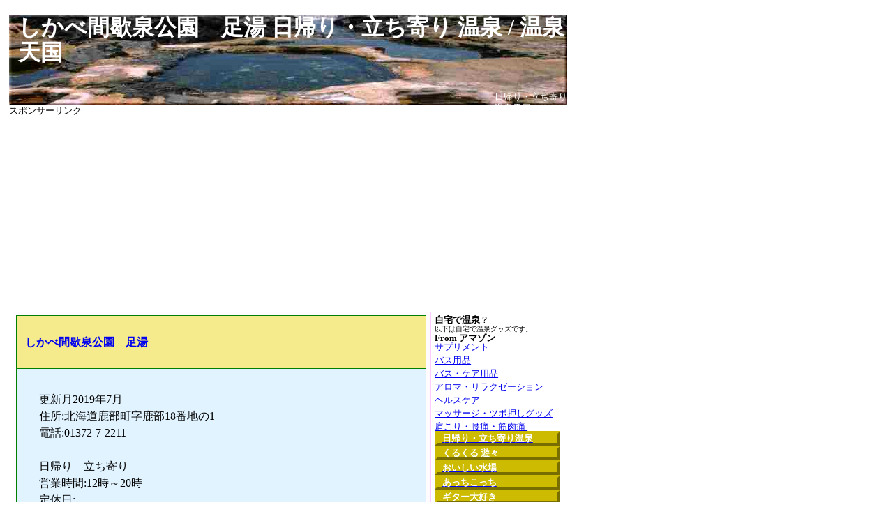

--- FILE ---
content_type: text/html
request_url: https://intellect.co.jp/okem/spa/h_hokkai/0054.html
body_size: 10953
content:
<!DOCTYPE HTML PUBLIC "-//W3C//DTD HTML 4.01 Transitional//EN" "http://www.w3.org/TR/html4/loose.dtd">
<html lang="ja">
<HEAD>
<meta name="viewport" content="width=device-width,initial-scale=1">
<meta http-equiv="Content-Type" content="text/html; charset=utf-8">
<META NAME="keywords" CONTENT="温泉,日帰り,立ち寄り,日帰,立ち寄,北海道,北斗市,木古内町,七飯町,厚沢部町,上ノ国町,鹿部町,森町">
<META NAME="description" CONTENT="北海道 北斗市 木古内町 七飯町 厚沢部町 上ノ国町 鹿部町 森町 の日帰り・立ち寄り温泉">
<meta name="viewport" content="width=device-width, initial-scale=1.0">
<LINK rel="STYLESHEET" href="../inc/spa.css" type="text/css">

<META Http-Equiv="Content-Style-Type" Content="text/css">
<title>しかべ間歇泉公園　足湯 日帰り・立ち寄り 温泉 / 温泉天国</title>
</head>
<body>

<!--■■ 大枠 ■■-->
<div class="main">

<div class="head">
<H1>しかべ間歇泉公園　足湯 日帰り・立ち寄り 温泉 / 温泉天国</H1>
<br>
<div style="float:right;color:white;">
日帰り・立ち寄り<br>
温泉天国<br>
</div>
</div>

<!--■■ Top 広告 google ■■-->
スポンサーリンク<br>
<!--■■■ google バナー (Spa-Free) ■■■-->
<script async src="//pagead2.googlesyndication.com/pagead/js/adsbygoogle.js"></script>
<!-- Spa-Free -->
<ins class="adsbygoogle"
     style="display:block"
     data-ad-client="ca-pub-5101580648947107"
     data-ad-slot="9761392899"
     data-ad-format="auto"></ins>
<script>
(adsbygoogle = window.adsbygoogle || []).push({});
</script>


<!--■■ 表示データ begin ■■-->
<div class="data">
<div class="itemDnLf">

<div class="nm">
<a href="http://shikabe.jp/skk/" target="_blank">
<h3>しかべ間歇泉公園　足湯</h3>
</a>
</div>
<div class="ad">
<div class="update">更新月2019年7月</div>
住所:北海道鹿部町字鹿部18番地の1<br>
電話:01372-7-2211<br>
<br>
日帰り　立ち寄り<br>
営業時間:12時～20時<br>
定休日:<br>
入園料:大人300円　小人（小中学生）200円<br>
　間歇泉の温泉を利用した足湯がある。<br>
<br>
足湯<br>
泉質:ナトリウム-塩化物・硫酸塩泉<br>
温泉の適応症　神経痛、筋肉痛、関節痛、五十肩、<br>
　　　運動麻痺、関節のこわばり、うちみ、くじき、<br>
　　　慢性消化器病、冷え性、病後回復、疲労回復、<br>
　　　健康増進 <br>
<br>
アクセス<br>
　JR函館本線鹿部駅から函館バス鹿部出張所行きで16分、終点下車、徒歩10分<br>
駐車場あり（無料）<br>
<br>

<a href="https://intellect.co.jp/cgi-bin/mapz.cgi?&z=18&adr=42.028448,140.830647" rel="nofollow" target="_map" align="right"><iframe width="100%" height="400" src="https://maps.google.co.jp/maps?&output=embed&q=42.028448,140.830647&Z=9"></iframe>
【大きい周辺地図】はこちら</a><br>

</div>



<br>
<br>
<p style="line-height: 180%">
<b>情報のご利用に当たって</b><br>
当ページの情報は細心の注意をはらっているつもりではございますが、<br>
最新の情報ではないかも知れません。<br>
ご利用に当たっては、電話などで確認の上お出かけください。<br>
</p>

</div>


<!--■■ 中央表示データ End ■■-->
</div>


<!--■■ 右枠 bigin ■■-->
<div class="dataR">


<div STYLE="font-size:10pt;">
<b>自宅で温泉</b>？<BR>
<font size=-2>以下は自宅で温泉グッズです。</font><BR>
<!--
<BR>
<a href="http://www.store-mix.com/ko-bai/product.php?afid=8399524&pid=650070&hid=34200&oid=5684" target=_blank>
遠赤外線ヒーター くつろぎの湯</a><BR>
<BR class="lf50">

<a href="http://www.store-mix.com/ko-bai/product.php?afid=8294894&pid=570746&oid=1755&hid=34200" target=_blank>秋田命泉 玉川の鉱石</a><BR>
<BR class="lf50">

<a href="http://www.store-mix.com/ko-bai/product.php?afid=8295001&pid=632222&hid=34200&oid=5684" target=_blank>溶岩浴スパクッション(Ｂ)</a><BR>
<BR class="lf50">

<a href="http://www.store-mix.com/ko-bai/product.php?afid=8295155&pid=614367&hid=34200&oid=11415" target=_blank>ハッカ油</a><BR>
<BR class="lf50">

<a href="http://www.store-mix.com/ko-bai/product.php?afid=8295217&pid=417558&hid=34200&oid=9614" target=_blank>つるるとさらり【ハイグレード】 110g</a><BR>
<BR>
-->
<b>From アマゾン</b><BR>
<a href="http://www.amazon.co.jp/gp/redirect.html?ie=UTF8&location=http%3A%2F%2Fwww.amazon.co.jp%2Fgp%2Fbrowse.html%3Fie%3DUTF8%26node%3D179492011&tag=joypage-22&linkCode=ur2&camp=247&creative=1211">サプリメント</a><img src="http://www.assoc-amazon.jp/e/ir?t=joypage-22&amp;l=ur2&amp;o=9" width="1" height="1" border="0" alt="" style="border:none !important; margin:0px !important;" /><BR>
<BR class="lf50">

<a href="http://www.amazon.co.jp/gp/redirect.html?ie=UTF8&location=http%3A%2F%2Fwww.amazon.co.jp%2Fgp%2Fbrowse.html%3Fie%3DUTF8%26node%3D169643011&tag=joypage-22&linkCode=ur2&camp=247&creative=1211">バス用品</a><img src="http://www.assoc-amazon.jp/e/ir?t=joypage-22&amp;l=ur2&amp;o=9" width="1" height="1" border="0" alt="" style="border:none !important; margin:0px !important;" /><BR>
<BR class="lf50">

<a href="http://www.amazon.co.jp/gp/redirect.html?ie=UTF8&location=http%3A%2F%2Fwww.amazon.co.jp%2Fgp%2Fbrowse.html%3Fie%3DUTF8%26node%3D169642011&tag=joypage-22&linkCode=ur2&camp=247&creative=1211">バス・ケア用品</a><img src="http://www.assoc-amazon.jp/e/ir?t=joypage-22&amp;l=ur2&amp;o=9" width="1" height="1" border="0" alt="" style="border:none !important; margin:0px !important;" /><BR>
<BR class="lf50">

<a href="http://www.amazon.co.jp/gp/redirect.html?ie=UTF8&location=http%3A%2F%2Fwww.amazon.co.jp%2Fgp%2Fbrowse.html%3Fie%3DUTF8%26node%3D169874011&tag=joypage-22&linkCode=ur2&camp=247&creative=1211">アロマ・リラクゼーション</a><img src="http://www.assoc-amazon.jp/e/ir?t=joypage-22&amp;l=ur2&amp;o=9" width="1" height="1" border="0" alt="" style="border:none !important; margin:0px !important;" /><BR>
<BR class="lf50">

<a href="http://www.amazon.co.jp/gp/redirect.html?ie=UTF8&location=http%3A%2F%2Fwww.amazon.co.jp%2Fgp%2Fbrowse.html%3Fie%3DUTF8%26node%3D169911011&tag=joypage-22&linkCode=ur2&camp=247&creative=1211">ヘルスケア</a><img src="http://www.assoc-amazon.jp/e/ir?t=joypage-22&amp;l=ur2&amp;o=9" width="1" height="1" border="0" alt="" style="border:none !important; margin:0px !important;" /><BR>
<BR class="lf50">

<a href="http://www.amazon.co.jp/gp/redirect.html?ie=UTF8&location=http%3A%2F%2Fwww.amazon.co.jp%2Fgp%2Fbrowse.html%3Fie%3DUTF8%26node%3D169901011&tag=joypage-22&linkCode=ur2&camp=247&creative=1211">マッサージ・ツボ押しグッズ</a><img src="http://www.assoc-amazon.jp/e/ir?t=joypage-22&amp;l=ur2&amp;o=9" width="1" height="1" border="0" alt="" style="border:none !important; margin:0px !important;" /><BR>
<BR class="lf50">

<a href="http://www.amazon.co.jp/gp/redirect.html?ie=UTF8&location=http%3A%2F%2Fwww.amazon.co.jp%2Fgp%2Fbrowse.html%3Fie%3DUTF8%26node%3D202255011&tag=joypage-22&linkCode=ur2&camp=247&creative=1211">肩こり・腰痛・筋肉痛 </a><img src="http://www.assoc-amazon.jp/e/ir?t=joypage-22&amp;l=ur2&amp;o=9" width="1" height="1" border="0" alt="" style="border:none !important; margin:0px !important;" /><BR>





<div class="g-btn"><a href="https://intellect.co.jp/okem/onsen/" TARGET="_NewPg"><b style="color:white">日帰り・立ち寄り温泉</b></a><BR></div><div class="g-btn"><a href="https://intellect.co.jp/" TARGET="_NewPg"><b style="color:white">くるくる 遊々</b></a><BR></div><div class="g-btn"><a href="https://intellect.co.jp/okem/mizu/"  TARGET="_NewPg"><b style="color:white">おいしい水場</b></a><BR></div><div class="g-btn"><a href="https://intellect.co.jp/okem/attikotti/"  TARGET="_NewPg"><b style="color:white">あっちこっち</b></a><BR></div><div class="g-btn"><a href="https://intellect.co.jp/w/" TARGET="_NewPg"><b style="color:white">ギター大好き</b></a><BR></div><BR>

<div class="itemDnLf">
<!--■■ メニュー ■■-->
<div class="b-btn">
<a HREF="/okem/onsen">全国温泉天国</a>
</div>
</div>
<br class="lf50">

<div class="itemDnLf">
<div class="b-btn">
<a HREF="/okem/spa/q_fuku">九州</a>
</div>
</div>
<br class="lf50">

<div class="itemDnLf">
<div class="b-btn">
<a HREF="/okem/spa/c_hirosima">中国</a>
</div>
<br class="lf50">

<div class="b-btn">
<a HREF="/okem/spa/4_ehime">四国</a>
</div>
<br class="lf50">

<div class="b-btn">
<a HREF="/okem/spa/kn_oosaka">関西</a>
</div>
<br class="lf50">

<div class="b-btn">
<a HREF="/okem/spa/tou_aiti">東海</a>
</div>
<br class="lf50">

<div class="b-btn">
<a HREF="/okem/spa/kan_tokyo">関東</a>
</div>
<br class="lf50">

<div class="b-btn">
<a HREF="/okem/spa/hoku_nagano">北陸</a>
</div>
<br class="lf50">

<div class="b-btn">
<a HREF="/okem/spa/thk_aomori">東北</a>
</div>
<br class="lf50">

<div class="b-btn">
北海道
</div>
<div class="b-btn">
　<a HREF="/okem/spa/h_hokkai">北海道 西部１</a>
</div>
<div class="b-btn">
　<a HREF="/okem/spa/h_hokkai/index_s2.html">北海道 西部２</a>
</div>
<div class="b-btn">
　<a HREF="/okem/spa/h_hokkai/index_s3.html">北海道 西部３</a>
</div>
<div class="b-btn">
　<a HREF="/okem/spa/h_hokkai/index_s4.html">北海道 西部４</a>
</div>
<div class="b-btn">
　<a HREF="/okem/spa/h_hokkai/index_s5.html">北海道 西部５</a>
</div>
<div class="b-btn">
　<a HREF="/okem/spa/h_hokkai/index_s6.html">北海道 西部６</a>
</div>
<div class="b-btn">
　<a HREF="/okem/spa/h_hokkai/index_t1.html">北海道 東部１</a>
</div>
<div class="b-btn">
　<a HREF="/okem/spa/h_hokkai/index_t2.html">北海道 東部２</a>
</div>
<div class="b-btn">
　<a HREF="/okem/spa/h_hokkai/index_t3.html">北海道 東部３</a>
</div>
<div class="b-btn">
　<a HREF="/okem/spa/h_hokkai/index_t4.html">北海道 東部４</a>
</div>

</div>
<br class="lf50">




スポンサーリンク<br>
<!--■■■ google バナー (Spa-Free) ■■■-->
<script async src="//pagead2.googlesyndication.com/pagead/js/adsbygoogle.js"></script>
<!-- Spa-Free -->
<ins class="adsbygoogle"
     style="display:block"
     data-ad-client="ca-pub-5101580648947107"
     data-ad-slot="9761392899"
     data-ad-format="auto"></ins>
<script>
(adsbygoogle = window.adsbygoogle || []).push({});
</script>


<!--■■ 右枠 End ■■-->
</div>
<br clear=all>

スポンサーリンク<br>
<!--■■■ google バナー (Spa-Free) ■■■-->
<script async src="//pagead2.googlesyndication.com/pagead/js/adsbygoogle.js"></script>
<!-- Spa-Free -->
<ins class="adsbygoogle"
     style="display:block"
     data-ad-client="ca-pub-5101580648947107"
     data-ad-slot="9761392899"
     data-ad-format="auto"></ins>
<script>
(adsbygoogle = window.adsbygoogle || []).push({});
</script>

<br>


<!--■■ 大枠 End ■■-->
</div>


</body>
</html>



--- FILE ---
content_type: text/html; charset=utf-8
request_url: https://www.google.com/recaptcha/api2/aframe
body_size: 267
content:
<!DOCTYPE HTML><html><head><meta http-equiv="content-type" content="text/html; charset=UTF-8"></head><body><script nonce="LNhazKiz1bV053z0LKINiQ">/** Anti-fraud and anti-abuse applications only. See google.com/recaptcha */ try{var clients={'sodar':'https://pagead2.googlesyndication.com/pagead/sodar?'};window.addEventListener("message",function(a){try{if(a.source===window.parent){var b=JSON.parse(a.data);var c=clients[b['id']];if(c){var d=document.createElement('img');d.src=c+b['params']+'&rc='+(localStorage.getItem("rc::a")?sessionStorage.getItem("rc::b"):"");window.document.body.appendChild(d);sessionStorage.setItem("rc::e",parseInt(sessionStorage.getItem("rc::e")||0)+1);localStorage.setItem("rc::h",'1768881690139');}}}catch(b){}});window.parent.postMessage("_grecaptcha_ready", "*");}catch(b){}</script></body></html>

--- FILE ---
content_type: text/css
request_url: https://intellect.co.jp/okem/spa/inc/spa.css
body_size: 8704
content:
/*===============================================
●style.css 画面の横幅が769px以上
===============================================*/
@media screen and (min-width: 769px){
img{max-width:100%;height:auto;width:auto;}
#container{width:100%;}
/*～以下、画面の横幅が768pxまでの場合のスタイル記入～*/
BODY {margin-left:1em;margin-top:1em;font-size:10pt;line-height:120%;}
#a:hover {position:relative;top:2px;left:2px;}

.main {width:800px;line-height:120%;}
.data{float:left;top:0px;left:0px;width:600px;font-size:10pt;padding-left:5px;}
.d{float:left;top:0px;left:0px;width:100%;font-size:10pt;padding-left:5px;}.dataL {float:left;width:180px;font-size:9pt;line-height:100%;}
.dataR{float:left;width:180px;font-size:9pt;padding:0.4em;line-height:110%;}
.itemDnLf{
	font-size:9pt;background-color:#FFFBFF;padding:5px 5px 5px 5px;
	border-bottom:2px solid #FFCCFF; border-right:2px solid #FFCCFF;}
.itemDnRt{
	font-size:9pt;background-color:#FFFBFF;padding:5px 5px 5px 5px;
	border-bottom:2px solid #FFCCFF; border-right:2px solid #FFCCFF;}
.floatL{float:left;font-size:9pt;
	font-size:9pt;background-color:#FFFBFF;padding:5px 5px 5px 5px;
	border-bottom:2px solid #FFCCFF; border-right:2px solid #FFCCFF;}
.btnF{#float:left;background-image:url("ss.jpg");
	padding:5px 5px 5px 5px;font-size:9pt;}
.imgR {float:right;width:190px;font-size:10pt;}
.imgRq {float:right;width:100px;font-size:10pt;}
.imgL {float:left;width:190px;font-size:10pt;}
.imgLq {float:left;width:100px;font-size:10pt;}
.itemR{float:right;top:0px;left:0px;font-size:10pt;}
.itemL{float:left;top:0px;left:0px;font-size:10pt;}
.item{top:0px;left:0px;font-size:10pt;}
.t-date {color:#FF5919;font-weight:bold;font-size:12pt;}
.A-Z{float:left;font-size:11pt;font-weight:bold;
	font-size:9pt;background-color:#FFFBFF;padding:5px 5px 5px 5px;
	border-bottom:2px solid #FFCCFF; border-right:2px solid #FFCCFF;}
.head{background-image:url("../inc/kaichu_800x130.jpg");
	width=800px;height:130px;}

H1{font-size:24pt;color:#ffffff;padding-left:0.4em;line-height:115%}
h2{ font-size:16pt;line-height:120% }
h3{ font-size:12pt;line-height:120% }
h4{ font-size:10pt;line-height:120% }
.lf50{line-height:50%;}
.g-btn{border:4px outset #CCBB00;background-color:#CCBB00;
	padding-left:0.5em;}
.b-btn{border:4px outset #00FFFF;background-color:#00FFFF;}
.nm {border:1px solid green;line-height:110%;
	background-color:#F5EA8C;padding:1em;}
.ad {border-left:1px solid green;border-bottom:1px solid green;
	border-right:1px solid green;line-height:160%;
	background-color:#E0F3FF;font-size:1.3em;padding:2em;}
.lm{margin-left:1em;font-size:9pt;line-height:120%;}
.tbl_top{border:1px solid green;line-height:110%;background-color:#FAC68B;}.l{border;padding:0.5em;}
.r{border;padding-left:3em;}
.tbl_mid{border-left:1px solid green;border-bottom:1px solid green;
	border-right:1px solid green;line-height:110%;
	background-color:#E9FEB6;}
}
/*===============================================
●smart.css  画面の横幅が769pxまで
===============================================*/
@media screen and (max-width:769px){
img{max-width:100%;height:auto;width:auto;}
#container{width:100%;}
/*～以下、画面の横幅が640pxまでの場合のスタイル記入～*/
BODY {margin-left:1em;margin-top:1em;font-size:10pt;line-height:120%;}
#a:hover {position:relative;top:2px;left:2px;}

.main {width:100%;line-height:120%;}
.data{float:left;top:0px;left:0px;width:600px;font-size:10pt;padding-left:5px;}
.d{float:left;top:0px;left:0px;width:100%;font-size:10pt;padding-left:5px;}.dataL {float:left;width:120px;font-size:9pt;line-height:100%;}
.dataR{float:left;width:180px;font-size:9pt;padding:0.4em;line-height:110%;}
.itemDnLf{text-align:left;
	font-size:9pt;background-color:#FFFBFF;padding:5px 5px 5px 5px;
	border-bottom:2px solid #FFCCFF; border-right:2px solid #FFCCFF;}
.itemDnRt{text-align:right;
	font-size:9pt;background-color:#FFFBFF;padding:5px 5px 5px 5px;
	border-bottom:2px solid #FFCCFF; border-right:2px solid #FFCCFF;}
.floatL{float:left;font-size:9pt;
	font-size:9pt;background-color:#FFFBFF;padding:5px 5px 5px 5px;
	border-bottom:2px solid #FFCCFF; border-right:2px solid #FFCCFF;}
.btnF{#float:left;background-image:url("ss.jpg");
	padding:5px 5px 5px 5px;font-size:9pt;}
.imgR {float:right;width:190px;font-size:10pt;}
.imgRq {float:right;width:100px;font-size:10pt;}
.imgL {float:left;width:190px;font-size:10pt;}
.imgLq {float:left;width:100px;font-size:10pt;}
.itemR{float:right;top:0px;left:0px;font-size:10pt;}
.itemL{float:left;top:0px;left:0px;font-size:10pt;}
.item{top:0px;left:0px;font-size:10pt;}
.t-date {color:#FF5919;font-weight:bold;font-size:12pt;}
.A-Z{float:left;font-size:11pt;font-weight:bold;
	font-size:9pt;background-color:#FFFBFF;padding:5px 5px 5px 5px;
	border-bottom:2px solid #FFCCFF; border-right:2px solid #FFCCFF;}
.head{background-image:url("../inc/kaichu_800x130.jpg");
	width=800px;height:130px;}

H1{font-size:20pt;color:#ffffff;padding-left:0.4em;line-height:115%}
h2{ font-size:16pt;line-height:120% }
h3{ font-size:12pt;line-height:120% }
h4{ font-size:10pt;line-height:120% }
.lf50{line-height:50%;}
.g-btn{border:4px outset #CCBB00;background-color:#CCBB00;
	padding-left:0.5em;}
.b-btn{border:4px outset #00FFFF;background-color:#00FFFF;}
.nm {border:1px solid green;line-height:110%;
	background-color:#F5EA8C;padding:1em;}
.ad {border-left:1px solid green;border-bottom:1px solid green;
	border-right:1px solid green;line-height:160%;
	background-color:#E0F3FF;font-size:1.3em;padding:2em;}
.lm{margin-left:1em;font-size:9pt;line-height:120%;}
.tbl_top{border:1px solid green;line-height:110%;background-color:#FAC68B;}.l{border;padding:0.5em;}
.r{border;padding-left:3em;}
.tbl_mid{border-left:1px solid green;border-bottom:1px solid green;
	border-right:1px solid green;line-height:110%;
	background-color:#E9FEB6;}
}
/*===============================================
●smart.css  画面の幅が336pxまで
===============================================*/
@media screen and (max-width:336px){
img{max-width:100%;height:auto;width:auto;}
#container{width:100%;}
/* ここにスタイルが入ります */
BODY {margin-left:1em;margin-top:1em;font-size:10pt;line-height:120%;}
#a:hover {position:relative;top:2px;left:2px;}

.main {width:100%;line-height:120%;}
.data{float:left;top:0px;left:0px;width:100%;font-size:10pt;padding-left:5px;}
.d{float:left;top:0px;left:0px;width:100%;font-size:10pt;padding-left:5px;}.dataL {float:left;width:120px;font-size:9pt;line-height:100%;}
.dataR{float:left;width:180px;font-size:9pt;padding:0.4em;line-height:110%;}
.itemDnLf{text-align:left;
	font-size:9pt;background-color:#FFFBFF;padding:5px 5px 5px 5px;
	border-bottom:2px solid #FFCCFF; border-right:2px solid #FFCCFF;}
.itemDnRt{text-align:right;
	font-size:9pt;background-color:#FFFBFF;padding:5px 5px 5px 5px;
	border-bottom:2px solid #FFCCFF; border-right:2px solid #FFCCFF;}
.floatL{float:left;font-size:9pt;
	font-size:9pt;background-color:#FFFBFF;padding:5px 5px 5px 5px;
	border-bottom:2px solid #FFCCFF; border-right:2px solid #FFCCFF;}
.btnF{#float:left;background-image:url("ss.jpg");
	padding:5px 5px 5px 5px;font-size:9pt;}
.imgR {float:right;width:190px;font-size:10pt;}
.imgRq {float:right;width:100px;font-size:10pt;}
.imgL {float:left;width:190px;font-size:10pt;}
.imgLq {float:left;width:100px;font-size:10pt;}
.itemR{float:right;top:0px;left:0px;font-size:10pt;}
.itemL{float:left;top:0px;left:0px;font-size:10pt;}
.item{top:0px;left:0px;font-size:10pt;}
.t-date {color:#FF5919;font-weight:bold;font-size:12pt;}
.A-Z{float:left;font-size:11pt;font-weight:bold;
	font-size:9pt;background-color:#FFFBFF;padding:5px 5px 5px 5px;
	border-bottom:2px solid #FFCCFF; border-right:2px solid #FFCCFF;}
.head{background-image:url("../inc/kaichu_800x130.jpg");
	width=800px;height:130px;}

H1{font-size:18pt;color:#ffffff;padding-left:0.4em;line-height:115%}
h2{ font-size:16pt;line-height:120% }
h3{ font-size:12pt;line-height:120% }
h4{ font-size:10pt;line-height:120% }
.lf50{line-height:50%;}
.g-btn{border:4px outset #CCBB00;background-color:#CCBB00;
	padding-left:0.5em;}
.b-btn{border:4px outset #00FFFF;background-color:#00FFFF;}
.nm {border:1px solid green;line-height:110%;
	background-color:#F5EA8C;padding:1em;}
.ad {border-left:1px solid green;border-bottom:1px solid green;
	border-right:1px solid green;line-height:160%;
	background-color:#E0F3FF;font-size:1.3em;padding:2em;}
.lm{margin-left:1em;font-size:9pt;line-height:120%;}
.tbl_top{border:1px solid green;line-height:110%;background-color:#FAC68B;}.l{border;padding:0.5em;}
.r{border;padding-left:3em;}
.tbl_mid{border-left:1px solid green;border-bottom:1px solid green;
	border-right:1px solid green;line-height:110%;
	background-color:#E9FEB6;}
}
